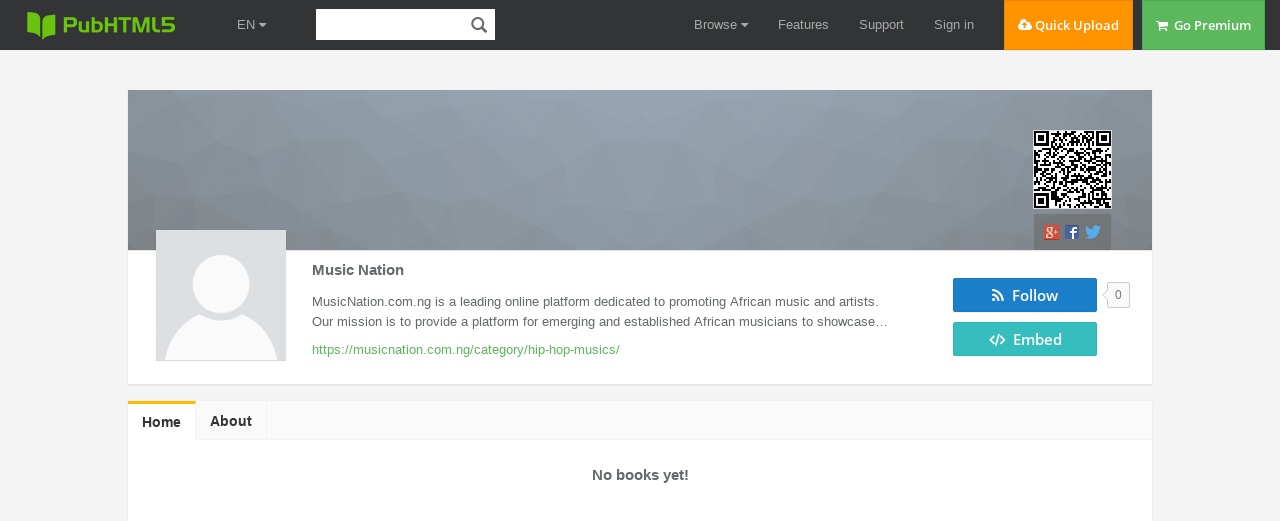

--- FILE ---
content_type: text/html; charset=UTF-8
request_url: https://pubhtml5.com/homepage/curuv/
body_size: 8894
content:
<!DOCTYPE html>

<head><script>(function(w,i,g){w[g]=w[g]||[];if(typeof w[g].push=='function')w[g].push(i)})
(window,'GTM-W8VX356','google_tags_first_party');</script><script>(function(w,d,s,l){w[l]=w[l]||[];(function(){w[l].push(arguments);})('set', 'developer_id.dY2E1Nz', true);
		var f=d.getElementsByTagName(s)[0],
		j=d.createElement(s);j.async=true;j.src='/metrics/';
		f.parentNode.insertBefore(j,f);
		})(window,document,'script','dataLayer');</script>
    <title>Music Nation Official Homepage | PubHTML5</title>
    <meta http-equiv="Content-Type" content="text/html; charset=utf-8" />
    <meta name="author" content="pubhtml5.com" />
    <meta name="description" content="Read 0 flip pages pulished by Music Nation on PubHTML5. Follow Music Nation and get Music Nation's latest update. Just check Music Nation's all the flipbooks. Like Music Nation's homepage? Share Music Nation's homepage Now." />
    <meta name="keywords" content="Music Nation Homepage, Music Nation flip pdf, free flip book publisher, online flip page creator, digital flip pdf publisher, online flip pdf" />
    <link rel="icon" href="/favicon.ico" type="image/x-icon" />
    <link rel='canonical' href='https://pubhtml5.com/homepage/curuv/'/>    <script type="text/javascript" language="javascript" src="/js/jquery-1.10.2.min.js"></script>
    <script type="text/javascript" language="javascript" src="/center/js/ff-utils.js"></script>
    <script type="text/javascript" language="javascript" src="/js/cores/LightBox.js"></script>
    <script type="text/javascript" language="javascript" src="/js/utils/utils.js"></script>
    <script type="text/javascript" language="javascript" src="/js/utils/statistic.js"></script>
    <link rel="stylesheet" type="text/css" href="/css/common.css?11">
    <link rel="stylesheet" type="text/css" href="/center/css/center.css" />
    <link rel="stylesheet" type="text/css" href="/center/css/ff-common.css" />
    <link rel="stylesheet" type="text/css" href="/center/explore/css/explore.css" />
    <link rel="stylesheet" type="text/css" href="/css/WaterPanel.css" />
    <link rel="stylesheet" type="text/css" href="/center/home/home.css" />

    
    <script type="text/javascript" language="javascript" src="/js/lib/jquery.qrcode.min.js"></script>

    <script type="text/javascript" language="javascript" src="//connect.facebook.net/en_US/all.js" defer="defer" aysn="aysn"></script>

    <link rel="stylesheet" type="text/css" href="/center/home/ModalBox.css" />
    <script type="text/javascript" language="javascript" src="/center/home/ModalBox.js"></script>
    <link rel="stylesheet" type="text/css" href="/center/home/EditHomepage.css?79018ae832178a05c62055e3f87517e7" />
    <script type="text/javascript" language="javascript" src="/center/home/jquery.dragsort-0.5.2.min.js"></script>
    <script type="text/javascript" language="javascript" src="/center/home/EditHomepage.js?01cd4d516fed10f2de3ff80c1959c73d"></script>
</head>

<body class="center-background cc-scroll-y">
    

<!--fast upload script-->
<script type="text/javascript">
    var fh5 = {
        uId: "",
        uType: "",
        cmail: "",
        isLoggedIn: false,
        database: {},
        pageData: {},
        uLink: "",
        uEmail: "",
        uName: "",
        uAddress: "",
        uPhone: "",
        caption: "",
        website: "http://pubhtml5.com/",
        AS3BucketName: "online.pubhtml5.com",
        settingsBookLogo: "",
        settingsWebsite: "",
        protocol: document.domain.match(/pubhtml5/) ? "https://" : "http://",
        templateId: 3,
        themeId: 0,
        customDomain: "",
        isUnActivate: "1" == '0' && "1" == '0'

    };
</script>


    <script type="text/javascript" src="/js/build/build.min.js?2d6126059b3dc9c9c0d22d95c4e00487"></script>
        <script id="Cookiebot" src="https://consent.cookiebot.com/uc.js" data-cbid="b9ce1f75-4bbf-4d48-bc8c-edd93ea2562b" data-blockingmode="auto" data-framework="TCFv2.2" type="text/javascript"></script>
    
<script type="text/javascript" src="/js/lib/bootstrap.js"></script>

<!--fast upload script-->

<script type="text/javascript" src="/js/lib/fileupload.min.js"></script>
<script type="text/javascript" src="/js/lib/jquery.qrcode.min.js"></script>

<!--common-captcha-->
<link rel="stylesheet" href="/captcha/css/captcha.css?0409763a17566bd60a02424eab895ed5"/>
<script src="/captcha/js/common-captcha.js?b0682bc751e08e78c52331d3845e39a3"></script>

<!-- Google Tag Manager -->
<script>(function (w, d, s, l, i) {
        w[l] = w[l] || [];
        w[l].push({
            'gtm.start':
                new Date().getTime(), event: 'gtm.js'
        });
        var f = d.getElementsByTagName(s)[0],
            j = d.createElement(s), dl = l != 'dataLayer' ? '&l=' + l : '';
        j.async = true;
        j.src =
            'https://www.googletagmanager.com/gtm.js?id=' + i + dl;
        f.parentNode.insertBefore(j, f);
    })(window, document, 'script', 'dataLayer', 'GTM-W8VX356');</script>
<!-- End Google Tag Manager -->


    <!-- Global site tag (gtag.js) - Google Ads: 632065752 -->
    <!-- <script async src="https://www.googletagmanager.com/gtag/js?id=AW-632065752"></script>
    <script>
        window.dataLayer = window.dataLayer || [];
        function gtag(){dataLayer.push(arguments);}
        gtag('js', new Date());

        gtag('config', 'AW-632065752');
    </script> -->



<!-- Google Tag Manager (noscript) -->
<noscript>
    <iframe src="https://www.googletagmanager.com/ns.html?id=GTM-W8VX356"
            height="0" width="0" style="display:none;visibility:hidden"></iframe>
</noscript>
<!-- End Google Tag Manager (noscript) -->
<div class='cc-top-banner '>
    <a target="_blank" href="javascript:void(0);">
        <p><span class="cc-top-banner-title">Important Announcement</span><br />PubHTML5 Scheduled Server Maintenance on
            (GMT) Sunday, June 26th, <span>2:00 am - 8:00 am</span>.<br /> PubHTML5 site will be inoperative during the
            times indicated!</p>
    </a>

    <div class='cc-top-banner-close-btn' title="Close">

    </div>
</div>

<div class="cc-top-bar">
    <div class="nav-container">

        <div>
            <div class="cc-top-logo-container">
                                <a class="cc-home-link cc-transparent-link" href="/">
                    <div class="cc-flip-html5-logo-container">
                        <img class="cc-flip-html5-logo" style="margin: 12px" src="/images/pubhtml5_logo.png" alt="PUB HTML5 Logo">
                    </div>
                </a>

                <!--新增语言选择框-->
                <li class="en-item cc-has-sub-menu cc-before-log-in-menu cc-top-item hidden-xs">
                    <a class="cc-parent-link" href="https://pubhtml5.com/">
                        EN <i class="fa fa-caret-down"></i>
                    </a>
                    <div class="cc-sub-menu">
                        <a href="https://pubhtml5.com/">
                            <div class="cc-sub-menu-item">
                                English
                            </div>
                        </a>
                        <a href="https://global.pubhtml5.com/de/">
                            <div class="cc-sub-menu-item">
                                Deutsch
                            </div>
                        </a>
                        <a href="https://global.pubhtml5.com/fr/">
                            <div class="cc-sub-menu-item">
                                Français
                            </div>
                        </a>
                        <a href="https://global.pubhtml5.com/es/">
                            <div class="cc-sub-menu-item">
                                Español
                            </div>
                        </a>
                        <a href="https://global.pubhtml5.com/pt/">
                            <div class="cc-sub-menu-item">
                                Português
                            </div>
                        </a>
                        <a href="https://global.pubhtml5.com/ar/">
                            <div class="cc-sub-menu-item">
                                العربية
                            </div>
                        </a>
                        <a href="https://global.pubhtml5.com/th/">
                            <div class="cc-sub-menu-item">
                                ไทย
                            </div>
                        </a>
                        <a href="https://global.pubhtml5.com/ms/">
                            <div class="cc-sub-menu-item">
                                Bahasa Melayu
                            </div>
                        </a>
                        <a href="https://global.pubhtml5.com/tr/">
                            <div class="cc-sub-menu-item">
                                Türkçe
                            </div>
                        </a>
                        <a href="https://global.pubhtml5.com/zh/">
                            <div class="cc-sub-menu-item">
                                繁體中文
                            </div>
                        </a>
                    </div>
                </li>
                <!--搜索框-->
                <div class="cc-search-container hidden-xs">
                    <input type="text" class="cc-field cc-input-text cc-top-search-input" style="width: 144px" value="">
                    <i class="cc-top-search-icon icon icon-search" title="Search Publications (Case Sensitivity)"></i>
                </div>

            </div>

            <div class="top-en-item" id="rightEnItem">
                EN <i class="fa fa-caret-down"></i>
            </div>

            <!--右侧工具-->
                            <!-- <button type="button" id="navButton" class="top-navbar-toggle navbar-toggle collapsed hidden-lg" data-toggle="collapse" data-target="#navbar" aria-expanded="false" aria-controls="navbar"> -->
                <div id="navButton" class="top-navbar-toggle navbar-toggle collapsed hidden-lg">
                    <span class="icon-bar"></span>
                    <span class="icon-bar"></span>
                    <span class="icon-bar"></span>
                </div>
                <!-- </button> -->
            
            <!--中间区域-->
            <ul class="cc-top-menu cc-float-fix">
                                    <li class="cc-has-sub-menu cc-before-log-in-menu cc-top-item hidden-new hidden-xs">
                        <a class="cc-parent-link" href="/explore">
                            Browse <i class="fa fa-caret-down"></i>
                        </a>

                        <div class="cc-sub-menu">
                            <a href="/explore">
                                <div class="cc-sub-menu-item">
                                    <i class="fa fa-rocket"></i>&nbsp;&nbsp;Browse Hot
                                </div>
                            </a>
                            <a href="/explore?#latest">
                                <div class="cc-sub-menu-item">
                                    <i class="fa fa-cloud"></i>&nbsp;&nbsp;Browse Latest
                                </div>
                            </a>
                            <a href="/magazines/">
                                <div class="cc-sub-menu-item">
                                    <i class="fa fa-cloud"></i>&nbsp;&nbsp;Online Magazines
                                </div>
                            </a>
                        </div>
                    </li>

                    <li class="cc-has-sub-menu cc-before-log-in-menu cc-top-item hidden-md hidden-sm hidden-xs">
                        <a href="/features">Features</a>
                    </li>

                    <li class="cc-has-sub-menu cc-before-log-in-menu cc-top-item hidden-md hidden-sm hidden-xs">
                        <a href="/help">Support</a>
                    </li>

                    <li class="cc-before-log-in-menu cc-top-item hidden-new hidden-xs">
                        <a class="cc-log-in-link" href="javascript:void(0);">Sign in</a>
                    </li>

                
                <li class="cc-fast-upload-button button-pure button-pure-orange hidden-new hidden-sm hidden-xs">
                    <i class="fa fa-cloud-upload"></i> Quick Upload
                </li>
                <li class='hidden-md hidden-sm hidden-xs'>
                            <a href='/pricing.php'>
                                <div class='cc-go-premium-button button-pure button-pure-green'>
                                    <i class='fa fa-shopping-cart'></i> &nbsp;Go Premium
                                </div>
                            </a>
                        </li>            </ul>
        </div>

        <!--工具栏下拉框-->
                    <div id="navbar" class="top-navbar-collapse-list hidden-lg collapse" aria-expanded="false">
                <ul>
                    <li id="top-hide-upload-btn" class="hidden-lg hidden-md">
                        <div class="nav-container">Quick Upload</div>
                    </li>
                    <li class="hide-top-bar-item dropdown hidden-lg hidden-md">
                        <div class="dropdown-toggle" data-toggle="dropdown">
                            <a href="javascript:void(0)" class="nav-container">Browse <b class="fa fa-caret-down"></b></a>
                        </div>
                        <ul class="dropdown-menu">
                            <li>
                                <a href="/explore/">
                                    <div class="nav-container">Browse Hot</div>
                                </a>
                            </li>
                            <li>
                                <a href="/explore?#latest">
                                    <div class="nav-container">Browse Latest</div>
                                </a>
                            </li>
                            <li>
                                <a href="/magazines/">
                                    <div class="nav-container">Online Magazines</div>
                                </a>
                            </li>
                        </ul>
                    </li>
                    <li class="hidden-lg">
                        <a class="nav-container" href="/features/">Features</a>
                    </li>
                    <li class="hidden-lg">
                        <a class="nav-container" href="/help/">Support</a>
                    </li>

                    <li class="hidden-lg">
                        <a class="nav-container" href="/pricing.php">Go Premium</a>
                    </li>
                    <li id="top-hide-login-btn" class="hidden-lg hidden-md">
                        <div class="nav-container">Sign in</div>
                    </li>

                    <li class="hidden-lg hidden-md hidden-sm">
                        <div class="nav-container">
                            <div id="top-hide-logout-search" class="top-hide-search-content">
                                <input type="text" placeholder="" class="cc-field cc-input-text" value="">
                                <i class="cc-top-search-icon icon icon-search" title="Search Publications (Case Sensitivity)"></i>
                            </div>
                        </div>
                    </li>
                </ul>
            </div>
        
        <div id="enNavbar" class="top-navbar-collapse-list hidden-lg hidden-md hidden-sm collapse">
            <ul>
                <li class="hidden-lg hidden-md hidden-sm">
                    <a href="https://pubhtml5.com/" class="nav-container">English</a>
                </li>
                <li class="hidden-lg hidden-md hidden-sm">
                    <a href="https://global.pubhtml5.com/de/" class="nav-container">Deutsch</a>
                </li>
                <li class="hidden-lg hidden-md hidden-sm">
                    <a href="https://global.pubhtml5.com/fr/" class="nav-container">Français</a>
                </li>
                <li class="hidden-lg hidden-md hidden-sm">
                    <a href="https://global.pubhtml5.com/es/" class="nav-container">Español</a>
                </li>
                <li class="hidden-lg hidden-md hidden-sm">
                    <a href="https://global.pubhtml5.com/pt/" class="nav-container">Português</a>
                </li>
                <li class="hidden-lg hidden-md hidden-sm">
                    <a href="https://global.pubhtml5.com/ar/" class="nav-container">العربية</a>
                </li>
                <li class="hidden-lg hidden-md hidden-sm">
                    <a href="https://global.pubhtml5.com/th/" class="nav-container"> ไทย</a>
                </li>
                <li class="hidden-lg hidden-md hidden-sm">
                    <a href="https://global.pubhtml5.com/ms/" class="nav-container">Bahasa Melayu</a>
                </li>
                <li class="hidden-lg hidden-md hidden-sm">
                    <a href="https://global.pubhtml5.com/tr/" class="nav-container">Türkçe</a>
                </li>
                <li class="hidden-lg hidden-md hidden-sm">
                    <a href="https://global.pubhtml5.com/zh/" class="nav-container">繁體中文</a>
                </li>
            </ul>
        </div>
    </div>
</div>
    <script src="/js/lib/spectrum.min.js"></script>
    <script src="/js/utils/jquery.hints.js?1b8c7ff7ba030c97bf161b337981e0c5"></script>
    <script src="/js/utils/md5.js" defer="defer" aysn="aysn"></script>
<script type="text/javascript">
    var top_isInShowBookPage = "0";
</script>
    <script src="/js/utils/top.js?a01a47aa52657eca17750fe586d657e8"></script>
<script type="text/javascript">
    $(function() {
        var $navButton = $('#navButton');
        var $navbar = $('#navbar');

        var $enButton = $('#rightEnItem');
        var $enNavbar = $('#enNavbar');

        $navButton.on('click', function() {
            let displayVal = $navbar.css('display');
            if (displayVal == 'none') {
                $navbar.css('display', 'block');
                $navButton.removeClass('collapsed');
                $enNavbar.css('display', 'none');
            } else {
                $navButton.addClass('collapsed');
                $navbar.css('display', 'none');
            }
        })

        $enButton.on('click', function(e) {
            ;
            e.stopPropagation();
            let displayVal = $enNavbar.css('display');
            if (displayVal == 'none') {
                $enNavbar.css('display', 'block');
                $navbar.css('display', 'none');
                $navButton.addClass('collapsed');
            } else {
                $enNavbar.css('display', 'none');
            }
        })

        var userMenuEl = document.getElementById('top-user-menu');
        var enEl = document.getElementById('rightEnItem')
        if (userMenuEl) {
            var width = userMenuEl.getBoundingClientRect().right - userMenuEl.getBoundingClientRect().left
            enEl.style.right = width + 25 + 'px';
        }
    });
</script>
    <div id="center-mian" class="center-main">
                <div id="center-right-main" class="center-right-mian center-right-margin-40">
            <div id="center-right-content" class="center-right-inner">
                <div class="center-right-inner-mian center-clear-box-shadow">
            <div class='homepage-qrcode-container'>
            <!-- <img src="http://online.pubhtml5.com/curuv/curuv.png" style="width:80px;height:80px;display:block;"/> -->
        </div>
    
                <div class="center-homepage-upper">
            <div id="center-banner-image" class="center-homepage-banner-context">
                <img class="banner-img cc-hide" src="https://online.pubhtml5.com/bannerlogo.jpg" />
                                                                    <ul class="center-homepage-share-button">
                        <li>
                            <a id="center-homepage-share-in-google" href="javascript:void(0);" rel="publisher">
                                <img src="/center/images/social_google.png" style="width: 15px;">
                            </a>
                        </li>
                        <li>
                            <a id="center-homepage-share-in-facebook" href="javascript:void(0);" rel="nofollow">
                                <img src="/center/images/social_facebook.png">
                            </a>
                        </li>
                        <li>
                            <a id="center-homepage-share-in-twitter" href="javascript:void(0);" rel="nofollow">
                                <img src="/center/images/social_twitter.png">
                            </a>
                        </li>
                    </ul>
                
            </div>
            <div class="center-homepage-user-info">
                <div id="center-user-image" class="center-homepage-user-avatar">
                    <img class="user-img cc-hide" src="https://online.pubhtml5.com/accountlogo.jpg" />
                                    </div>
                <div class="center-homepage-info-centent">
                    <div id="cneter-hompage-info" class="center-homepage-info-centent-inner center-homepage-info-margin">
                                                    <div class="center-homepage-button">
                                <div class="center-homepage-subscribe">
                                    <div id="center-home-subscribe-btn" class="center-homepage-subBtn-common button-pure button-pure-blue">
                                        <span class='center-home-subscribe-label'>
                                            <span class="fa fa-rss"></span>
                                            <span> &nbsp;Follow</span>
                                        </span>
                                        <span class='center-home-subscribed-label' style="display:none;">
                                            <span class="fa fa-check"></span>
                                            <span>Following</span>
                                        </span>
                                        <span class='center-home-unsubscribe-label' style="display:none;">
                                            <span class="fa fa-times"></span>
                                            <span>Unfollow</span>
                                        </span>
                                        <div></div>
                                    </div>
                                    <span id="center-homepage-subscribe-count" class="center-homepage-subscribe-count"></span>
                                </div>

                                <div class="center-homepage-bookcase">
                                    <div id="center-homepage-not-self-bookcase" class="center-homepage-subBtn-common button-pure button-pure-teal">
                                        <i class="fa fa-code cc-bold"></i> &nbsp;Embed
                                    </div>
                                </div>

                            </div>
                                                <div class="center-homepage-info-name">
                            <div class="name-info">Music Nation</div>
                                                            <!--<div id="center-homepage-contact-email" class="contact-user"><img src="/center/images/email.png" /></div>-->
                                                    </div>
                        <div class="center-homepage-info-des" title="MusicNation.com.ng is a leading online platform dedicated to promoting African music and artists. Our mission is to provide a platform for emerging and established African musicians to showcase their talent and reach a wider audience.

We believe that African music is a powerful force for cultural exchange and understanding, and we are committed to supporting the growth and development of this vibrant and diverse music scene.">MusicNation.com.ng is a leading online platform dedicated to promoting African music and artists. Our mission is to provide a platform for emerging and established African musicians to showcase their talent and reach a wider audience.<br><br>We believe that African music is a powerful force for cultural exchange and understanding, and we are committed to supporting the growth and development of this vibrant and diverse music scene.</div>
                        <div class="center-homepage-info-web"><a rel="nofollow" target="_blank" style="cursor:pointer;" href="https://musicnation.com.ng/category/hip-hop-musics/">https://musicnation.com.ng/category/hip-hop-musics/</a>
                        </div>

                    </div>
                </div>
                <div class="center-dimensions-code">

                </div>
            </div>
        </div>
        <div class="center-homepage-mid"></div>
        <div class="center-homepage-lower">
            <div class="center-title">
                <div id="center-homepage-homeText" class="center-title-text  center-current-title">Home</div>
                <div id="center-homepage-aboutText" class="center-title-text center-not-current-title">About</div>

            </div>
            <div class="center-clear-float">
                <div id="center-homepage-centent" class="center-homepage-content">
                    <div id="center-homepage-outer-centent" class="center-homepage-outer-centent">
    <div class="center-hmePage-home-count cc-hide">
        <div class="vertical-content">
            <p>This bookcase is encrypted.</p>
            <input class="cc-input-text" placeholder="Type your password..." type="password">
            <div class="button-pure">Enter</div>
        </div>
    </div>
    <div id="center-homepage-inner-centent" class="center-inner-content"></div>
    <div id="center-hmePage-home-loading" class="ff-loading"><i class="fa fa-spinner fa-spin"></i></div>
</div>
<script type="text/javascript">
    (function($) {
        $(function() {
            var homeUserId = "625064";
            var $innerCentent = $("#center-homepage-inner-centent"),
                $loadingPageBottom = $("#center-hmePage-home-loading");
            var waterPanel = null,
                loading = true,
                hasData = true,
                pageSize = 20;

            var queryReminder = $("<div style='text-align: left;line-height: 26px;'></div>")
                .append("<p style='font-weight: bold;'>Your search didn’t return any result.</p>")
                .append("<p style='font-weight: bold;padding: 8px 0px 2px 0px;'>Tips for better search results:</p>")
                .append($("<ul style='margin-left: 24px;'></ul>")
                    .append("<li style='list-style: disc;'>Double check spelling.</li>")
                    .append("<li style='list-style: disc;'>Try broader search terms or fewer words.</li>")
                    .append("<li style='list-style: disc;'>Don’t include words like a, the, of, for.</li>"));
            var keyword,
                categoryId = -1,
                languageID = -1;
            var home_current_time = utils.formatDate(new Date(), "yyyy-MM-dd hh:mm:ss")
            var home_current_page = 1

            function loadBooks(categoryId, languageID, isFirstLoad) {
                $.ajax({
                    url: "/hostInfo/get-homepage-books.php",
                    type: "POST",
                    dataType: "json",
                    data: {
                        // language: languageID,
                        pageSize: pageSize,
                        lastTime: home_current_time,
                        userid: "625064",
                        page: home_current_page,
                        myUid: fh5.isLoggedIn ? "625064" : "-1"
                    },
                    beforeSend: function() {
                        loading = true;
                        if (isFirstLoad) {
                            $innerCentent.empty();
                            hasData = true;
                        }
                        $loadingPageBottom.css({
                            display: 'inline-block'
                        });
                    },
                    success: function(data) {
                        var books = data.values;
                        loading = false;
                        $loadingPageBottom.hide();
                        if (data.status == 1) {
                            if (isFirstLoad) {
                                if (books.length == 0) {
                                    $("<div class='cc-water-end'>No books yet!</div>").appendTo($innerCentent);
                                                                    }
                                waterPanel = new WaterPanel({
                                    container: $innerCentent,
                                    itemWidth: 230,
                                    offsetX: 20,
                                    offsetY: 20,
                                    books: books,
                                    keyword: keyword,
                                    isInCenter: true,
                                    isInHome: true
                                });
                            } else {
                                waterPanel.load(books);
                            }

                            if (books.length < pageSize) {
                                //$("<div class='cc-water-end'>No books yet!</div>").appendTo($innerCentent);
                                hasData = false;
                            }
                        } else {

                        }
                    },
                    error: function(error) {
                        loading = false;
                        $loadingPageBottom.hide();
                    }
                });
            }

            // All
            loadBooks(categoryId, languageID, true);
            // bind scroll event
            $(window).on("scroll", function() {
                if (hasData && !loading && ($(document).height() - window.innerHeight - $(window).scrollTop()) < 1000) {
                    loading = true;
                    home_current_page = home_current_page + 1;
                    loadBooks(categoryId, languageID, false);
                }
            });

                    });
    })(window.jQuery);
</script>                    <div id="center-homepage-about-info" class="center-homepage-about-userInfo">
    <div id="center-homepage-about-description" class="center-flip-widget">
        <div class="center-flip-widget-front ">
            <div id="center-homepage-about-text" class="center-homepage-about-text">MusicNation.com.ng is a leading online platform dedicated to promoting African music and artists. Our mission is to provide a platform for emerging and established African musicians to showcase their talent and reach a wider audience.<br><br>We believe that African music is a powerful force for cultural exchange and understanding, and we are committed to supporting the growth and development of this vibrant and diverse music scene.</div>
                    </div>
            </div>
    <div id="center-homepage-about-web" class="center-flip-widget">
        <div class="center-flip-widget-front ">
            <div class="center-homepage-about-web-container">
                <div>
                    <a id="center-homepage-web-text" target="_blank" style="cursor:pointer;"
                       href="https://musicnation.com.ng/category/hip-hop-musics/">
                        <!-- <img src="http://www.521php.com/api/fav/?url=https://musicnation.com.ng/category/hip-hop-musics/"/> -->
                        <span>https://musicnation.com.ng/category/hip-hop-musics/</span>
                    </a>
                </div>
            </div>

                    </div>
            </div>
</div>
<script type="text/javascript">
    (function ($) {
        $(function () {
            
        });
    })(window.jQuery);
</script>                </div>
            </div>
        </div>
    </div>
<script type="text/javascript">
    (function($) {
        $(function() {
            var bookcaseURL = "https://pubhtml5.com/bookcase/newki";
            $(".homepage-qrcode-container").qrcode({
                width: 77,
                height: 77,
                text: bookcaseURL
            });
                            var $userImg = $("#center-user-image"),
                    $bannerImg = $("#center-banner-image"),
                    $centent = $("#center-homepage-centent"),
                    $homeBtn = $("#center-homepage-homeText"),
                    $aboutBtn = $("#center-homepage-aboutText"),
                    $loading = $("#center-hmePage-loading"),
                    uEmail = "musicnation330@gmail.com";
                utils.autoFit($userImg, $userImg.find(".user-img"));
                utils.fullFill($bannerImg, $bannerImg.find(".banner-img"));


                utils_ff.center.name = "Music Nation";
                utils_ff.center.about = "MusicNation.com.ng is a leading online platform dedicated to promoting African music and artists. Our mission is to provide a platform for emerging and established African musicians to showcase their talent and reach a wider audience.<br><br>We believe that African music is a powerful force for cultural exchange and understanding, and we are committed to supporting the growth and development of this vibrant and diverse music scene.";
                utils_ff.center.web = "https://musicnation.com.ng/category/hip-hop-musics/";
                utils_ff.center.caption = "Music Nation";
                $("title").html("Music Nation" + " | PubHTML5");

                                    var isSubscribedFlag = "", // true: 已订阅 , false: 未订阅
                        subcribeBtn = $("#center-home-subscribe-btn"),
                        subscribe = subcribeBtn.find(".center-home-subscribe-label").css({
                            display: isSubscribedFlag ? "none" : "inline"
                        }),
                        subscribed = subcribeBtn.find(".center-home-subscribed-label").css({
                            display: isSubscribedFlag ? "inline" : "none"
                        }),
                        unsubscribe = subcribeBtn.find(".center-home-unsubscribe-label").hide(),
                        isSubAble = true;
                    var $count = $("#center-homepage-subscribe-count");
                    $count.html(utils_ff.fromatInt("0")).attr("title", "0");
                    subcribeBtn.removeClass(isSubscribedFlag ? "button-pure-blue" : "button-pure-green").addClass(isSubscribedFlag ? "button-pure-green" : "button-pure-blue");

                    var subscribeFn = function() {
                        if (isSubAble) {
                            if (isSubscribedFlag) {
                                $.ajax({
                                    url: "/center/db/del-subscribe-online.php",
                                    type: "post",
                                    dataType: "json",
                                    data: {
                                        userid: fh5.uId,
                                        sub_userid: "625064"
                                    },
                                    beforeSend: function() {
                                        utils.addSpin(subcribeBtn);
                                        isSubAble = false;
                                    },
                                    success: function(data) {
                                        if (data.status == "1") {
                                            subcribeBtn.removeClass("button-pure-green").addClass("button-pure-blue");
                                            subscribe.show();
                                            unsubscribe.hide();
                                            subscribed.hide();
                                            isSubscribedFlag = false;

                                            var l = "curuv";
                                            delSubscribe(l);

                                        } else {
                                            subscribe.hide();
                                            unsubscribe.hide();
                                            subscribed.show();
                                        }
                                        utils.removeSpin(subcribeBtn);
                                        isSubAble = true;
                                    },
                                    error: function(error) {
                                        utils.removeSpin(subcribeBtn);
                                        subscribe.hide();
                                        unsubscribe.hide();
                                        subscribed.show();
                                        isSubAble = true;
                                    }
                                });
                            } else {
                                $.ajax({
                                    url: "/center/db/add-subscribe-online.php",
                                    type: "post",
                                    dataType: "json",
                                    data: {
                                        userid: fh5.uId,
                                        sub_userid: "625064"
                                    },
                                    beforeSend: function() {
                                        utils.addSpin(subcribeBtn);
                                        isSubAble = false;
                                    },
                                    success: function(data) {
                                        if (data.status == "1") {
                                            subcribeBtn.removeClass("button-pure-blue").addClass("button-pure-green");
                                            subscribe.hide();
                                            unsubscribe.hide();
                                            subscribed.show();
                                            isSubscribedFlag = true;

                                            var uLogo = "";
                                            var name = "Music Nation"
                                            addSubscribe("curuv", "http://" + fh5.AS3BucketName + "/" + ((uLogo === "" || uLogo == null) ? "accountlogo.jpg" : "curuv" + "/" + uLogo), (name === "" || name == null) ? "musicnation330@gmail.com".match(/(.*)@/)[1] : name);

                                        } else {
                                            subscribe.show();
                                            unsubscribe.hide();
                                            subscribed.hide();
                                        }
                                        isSubAble = true;
                                        utils.removeSpin(subcribeBtn);
                                    },
                                    error: function(error) {
                                        utils.removeSpin(subcribeBtn);
                                        subscribe.show();
                                        unsubscribe.hide();
                                        subscribed.hide();
                                        isSubAble = true;
                                    }
                                });
                            }
                        }
                    };

                    subcribeBtn.on({
                        "mouseover": function() {
                            if (isSubscribedFlag) {
                                subscribe.hide();
                                subscribed.hide();
                                unsubscribe.show();
                            } else {
                                subscribe.show();
                                subscribed.hide();
                                unsubscribe.hide();
                            }
                        },
                        "mouseout": function() {
                            if (isSubscribedFlag) {
                                subscribe.hide();
                                subscribed.show();
                                unsubscribe.hide();
                            } else {
                                subscribe.show();
                                subscribed.hide();
                                unsubscribe.hide();
                            }
                        },
                        "click": function() {
                            if ("") {
                                return;
                            }
                            if ("1") {
                                new SignInPanel({
                                    callback: function() {
                                        subscribeFn();
                                        setTimeout(function() {
                                            location.reload();
                                        }, 500);
                                    }
                                });
                            } else {
                                subscribeFn();
                            }
                        }
                    });

                    $("#center-homepage-not-self-bookcase").on("click", function() {
                        new BookcaseEmbedPanel({
                            url: "http://pubhtml5.com/bookcase/newki",
                            caption: utils_ff.center.caption,
                            isSelf: false,
                            domainUrl: ""
                        });
                    });



                                $homeBtn.on("click", function() {
                    $homeBtn.addClass("center-current-title").removeClass("center-not-current-title");
                    $aboutBtn.removeClass("center-current-title").addClass("center-not-current-title");
                    $(".center-homepage-outer-centent").show();
                    $(".center-homepage-about-userInfo").hide();

                });
                $aboutBtn.on("click", function() {
                    $aboutBtn.addClass("center-current-title").removeClass("center-not-current-title");
                    $homeBtn.removeClass("center-current-title").addClass("center-not-current-title");
                    $(".center-homepage-outer-centent").hide();
                    $(".center-homepage-about-userInfo").show();
                });
                                    sta.homepageVisit("625064", "stat.pubhtml5.com/statistic-server/", "pubhtml5");
                                                    var shareUrl = window.encodeURIComponent("http://pubhtml5.com/homepage/curuv"),
                        openName = "Music Nation",
                        openWidth = 580,
                        openHeight = 330,
                        oprnLeft = (window.innerWidth - 20 - openWidth) / 2,
                        openTop = (window.innerHeight - 10 - openHeight) / 2,
                        $facebookShareBtn = $("#center-homepage-share-in-facebook"),
                        $googleShareBtn = $("#center-homepage-share-in-google"),
                        $twitterShareBtn = $("#center-homepage-share-in-twitter");
                    if (typeof FB != "undefined") {
                        FB.init({
                            appId: "552959651503135",
                            status: true,
                            cookie: true
                        });
                    }
                    var dynamicLoad = function(jsFlie, callbackFn) {
                        var _doc = document.getElementsByTagName('head')[0];
                        var script = document.createElement('script');
                        script.setAttribute('type', 'text/javascript');
                        script.setAttribute('src', jsFlie);
                        _doc.appendChild(script);
                        script.onload = script.onreadystatechange = function() {
                            if (!this.readyState || this.readyState == 'loaded' || this.readyState == 'complete') {
                                callbackFn();
                            }
                            script.onload = script.onreadystatechange = null;
                        }
                    }

                    $facebookShareBtn.on("click", function() {
                        if (typeof FB != "undefined") {
                            var obj = {
                                method: 'feed',
                                link: "http://pubhtml5.com/homepage/curuv".replace("http", "https"),
                                picture: 'http://online.pubhtml5.com/curuv/curuv.png',
                                description: "MusicNation.com.ng is a leading online platform dedicated to promoting African music and artists. Our mission is to provide a platform for emerging and established African musicians to showcase their talent and reach a wider audience.<br><br>We believe that African music is a powerful force for cultural exchange and understanding, and we are committed to supporting the growth and development of this vibrant and diverse music scene."
                            };
                            FB.ui(obj);
                        } else {
                            dynamicLoad("//connect.facebook.net/en_US/all.js", function() {
                                FB.init({
                                    appId: "552959651503135",
                                    status: true,
                                    cookie: true
                                });
                                var obj = {
                                    method: 'feed',
                                    link: "http://pubhtml5.com/homepage/curuv".replace("http", "https"),
                                    picture: 'http://online.pubhtml5.com/curuv/curuv.png',
                                    description: "MusicNation.com.ng is a leading online platform dedicated to promoting African music and artists. Our mission is to provide a platform for emerging and established African musicians to showcase their talent and reach a wider audience.<br><br>We believe that African music is a powerful force for cultural exchange and understanding, and we are committed to supporting the growth and development of this vibrant and diverse music scene."
                                };
                                FB.ui(obj);
                            });
                        }

                    });
                    $googleShareBtn.on("click", function() {
                        var openUrl = "https://plus.google.com/share?url=" + shareUrl.replace("http", "https");
                        window.open(openUrl, openName, "height=" + openHeight + ", width=" + openWidth + ", top=" + openTop + ", left=" + oprnLeft);
                    });
                    $twitterShareBtn.on("click", function() {
                        var openUrl = "https://www.twitter.com/share?url=" + shareUrl.replace("http", "https");
                        window.open(openUrl, openName, "height=" + openHeight + ", width=" + openWidth + ", top=" + openTop + ", left=" + oprnLeft);
                    });
                    $facebookShareBtn.add($googleShareBtn).add($twitterShareBtn).on("click", function() {
                        sta.homepageShare("625064", "stat.pubhtml5.com/statistic-server/", "pubhtml5");
                    });
                                                    var $emailContext = $("<div class='center-homepage-share-email'></div>"),
                        $sendContent = $("<div class='center-homepage-share-email-content'></div>"),
                        $fromEmail = $("<div><input class='cc-input-text' placeholder='Your Email...'/></div>"),
                        $fromName = $("<div><input class='cc-input-text' placeholder='Your Name...'/></div>"),
                        $message = $("<div><textarea class='cc-input-text' rows='4' placeholder='Message...'></textarea></div>"),
                        $sendButton = $("<div class='center-homepage-share-email-button cc-float-fix'></div>"),
                        $emailWarn = $("<span class='cc-success-color'></span>");
                    $sendBtn = $("<div class='center-homepage-share-email-send button-pure button-pure-green'>Send</div>"),
                        $cancelBtn = $("<div class='center-homepage-share-email-cancel button-pure'>Cancel</div>"),
                        $outArrow = $("<div class='center-homepage-add-out-arrow'></div>"),
                        $arrow = $("<div class='center-homepage-add-inner-arrow'></div>"),
                        $emailTitle = $("<div class='center-homepage-contact-title'><span>Contact Music Nation</span></div>");
                    $emailContext
                        .append($outArrow)
                        .append($arrow)
                        .append($emailTitle)
                        .append($sendContent
                            .append($fromName)
                            .append($fromEmail)
                            .append($message)
                        )
                        .append($sendButton
                            .append($emailWarn)
                            .append($sendBtn)
                            .append($cancelBtn)
                        ).appendTo($("body"));

                    $fromEmail.children('input').add($fromName.children('input')).on("input propertychange change", function() {
                        $(this).removeClass("cc-validate-fail");
                    });
                    var shareInEmailFn = function() {
                        //return;
                        var $fromEmailInput = $fromEmail.children("input"),
                            $fromNameInput = $fromName.children("input"),
                            $messageInput = $message.children("textarea"),
                            fromEmailVal = $fromEmailInput.val().trim(),
                            fromNameVal = $fromNameInput.val().trim(),
                            messageVal = $messageInput.val().trim();

                        if (fromNameVal == "") {
                            $fromNameInput.addClass("cc-validate-fail");
                            $fromNameInput[0].focus();

                            $emailWarn.addClass('cc-error-color').removeClass('cc-success-color').html("<i class='icon icon-exclamation-sign'></i> Please enter your name.").show();
                            return;
                        }
                        $fromNameInput.removeClass("cc-validate-fail");

                        if (fromEmailVal == "") {
                            $fromEmailInput.addClass("cc-validate-fail");
                            $fromEmailInput[0].focus();

                            $emailWarn.addClass('cc-error-color').removeClass('cc-success-color').html("<i class='icon icon-exclamation-sign'></i> Please enter your email.").show();
                            return;
                        } else {
                            var reg = /^\w+((-\w+)|(\.\w+))*\@[A-Za-z0-9]+((\.|-)[A-Za-z0-9]+)*\.[A-Za-z0-9]+$/;
                            if (!reg.test(fromEmailVal)) {
                                $fromEmailInput.addClass("cc-validate-fail");
                                $fromEmailInput[0].focus();

                                $emailWarn.addClass('cc-error-color').removeClass('cc-success-color').html("<i class='icon icon-exclamation-sign'></i> Invalid email address.").show();
                                return;
                            }
                        }
                        $fromEmailInput.removeClass("cc-validate-fail");
                        $emailWarn.addClass('cc-error-color').removeClass('cc-success-color').html("");

                        $.ajax({
                            url: "/center/db/contact-homepage-user.php",
                            type: "post",
                            dataType: "json",
                            data: {
                                fromName: fromNameVal,
                                fromEmail: fromEmailVal,
                                fromMessage: messageVal,
                                toLink: "curuv"
                            },
                            beforeSend: function() {
                                utils.addSpin($emailContext);
                            },
                            success: function(data) {
                                utils.removeSpin($emailContext);
                                if (data.status == '1') {
                                    $emailWarn.addClass('cc-success-color').removeClass('cc-error-color').html("<i class='icon icon-ok'></i> Sent successfully!").show();
                                } else {
                                    $emailWarn.addClass('cc-error-color').removeClass('cc-success-color').html(fh5.pageData.tips.ConnectionError).show();
                                }
                                //$emailContext.hide();
                                //emailFlag = false;
                            },
                            error: function(error) {
                                utils.removeSpin($emailContext);
                                $emailWarn.addClass('cc-error-color').removeClass('cc-success-color').html(fh5.pageData.tips.ConnectionError).show();
                            }
                        });
                    };
                    var emailFlag = false;
                    $("#center-homepage-contact-email").on("click", function(event) {
                        if (emailFlag) {
                            $emailContext.hide();
                            emailFlag = false;
                        } else {
                            $emailContext.css({
                                left: $(this).offset().left - 420 / 2 + 12,
                                top: $(this).offset().top + $(this).outerHeight() + 10
                            }).show();

                            $fromEmail.children('input').add($fromName.children('input')).add($message.children("textarea")).val("");
                            $fromName.children('input').removeClass("cc-validate-fail").focus();
                            $fromEmail.children('input').removeClass("cc-validate-fail");

                            $emailWarn.addClass('cc-error-color').removeClass('cc-success-color').html("");
                            emailFlag = true;
                        }
                        event.preventDefault();
                        event.stopPropagation()
                        return false;
                    });
                    $cancelBtn.on("click", function(event) {
                        $emailContext.hide();
                        emailFlag = false;
                        event.preventDefault();
                        event.stopPropagation()
                        return false;
                    });
                    $sendBtn.on("click", function(event) {
                        shareInEmailFn();
                        event.preventDefault();
                        event.stopPropagation()
                        return false;
                    });
                    $emailContext.on("click", function(event) {
                        event.preventDefault();
                        event.stopPropagation()
                        return false;
                    });
                    $(document).on("click", function(event) {
                        if (emailFlag) {
                            $emailContext.hide();
                            emailFlag = false;
                        }
                    });
                
            
            
        });
    })(window.jQuery);
</script>            </div>
        </div>
    </div>
    <script type="text/javascript">
        (function($) {
            $(function() {
                                    $("#center-mian").css({
                        paddingLeft: 0
                    });
                    $("#center-right-main").css({
                        width: '80%'
                    }).removeClass("center-right-margin-40");
                
                

            });
        })(window.jQuery);
    </script>
</body>

</html>

--- FILE ---
content_type: text/css
request_url: https://pubhtml5.com/center/home/EditHomepage.css?79018ae832178a05c62055e3f87517e7
body_size: 2346
content:
.af-hide {
    display: none;
}
.af-table {
    display: table;
    width: 100%;
    height: 100%;
}
.af-table-centered {
    display: table-cell;
    text-align: center;
    vertical-align: middle;
}
.home-edit-panel,
.home-edit-panel * {
    -webkit-box-sizing: border-box;
    -moz-box-sizing: border-box;
    box-sizing: border-box;
}
.home-edit-panel {
    text-align: left;
    padding: 0 30px;
    position: relative;
}
.home-edit-group {
    overflow: hidden;
    margin-bottom: 8px;
}
.home-edit-group > label {
    float: left;
    margin: 0;
    line-height: 28px;
    margin-right: 13px;
    font-weight: normal;
    font-size: 13px;
}
.home-edit-group > input.af-input-check {
    float: left;
    position: relative;
    top: 9px;
    margin-right: 6px;
}
.home-edit-group > input.form-control {
    height: 28px;
    float: left;
    width: 280px;
}
.home-edit-content {
    position: relative;
    overflow: hidden;
}
.home-edit-part {
    position: relative;
}
.home-edit-part.left {
    width: 417px;
    float: left;
}
.home-edit-part.right {
    float: right;
    width: 505px;
}
.home-edit-mid {
    float: left;
    background-image: url(/center/bookcases/img/icon2.png);
    height: 390px;
    width: 36px;
    background-repeat: no-repeat no-repeat;
    background-position: -117px 53%;
}
.home-edit-part > p {
    font-size: 14px;
    font-weight: bold;
    color: #888;
    padding-bottom: 1px;
}
.home-edit-part > p > span {
    font-size: 13px;
    padding-left: 5px;
    color: #4997ee;
}
.home-edit-box {
    border: 1px solid #ddd;
    height: 372px;
    overflow-x: hidden;
    line-height: 0;
    font-size: 0;
}
.home-edit-box.left {

}
.home-edit-box.right {

}
.home-edit-search {
    padding: 8px 13px;
    background-color: #eee;
    position: relative;
    border-bottom: 1px solid #ddd;
}
.home-edit-search > input {
    width: 100%;
    padding-right: 30px;
    height: 30px;
}
.home-edit-search > i {
    position: absolute;
    right: 14px;
    top: 9px;
    width: 30px;
    height: 28px;
    cursor: pointer;
    background-position: 0px -22px;
    background-image: url(/center/bookcases/img/icon2.png);
}
.home-edit-floder {
    position: relative;
    height: 323px;
    overflow: hidden;
}
.home-edit-keep {
    position: absolute;
    top: 0;
    left: 0;
    right: 17px;
    z-index: 10;
}
.home-floder-panel {
    position: absolute;
    width: 100%;
    height: 100%;
    left: 0;
    top: 0;
    overflow-x: hidden;
    overflow-y: scroll;
}
.home-floder-group {
    border-radius: 0;
    margin: 0 !important;
    border: 0;
    box-shadow: none;
}
.home-floder-group:nth-child(2n+2) > .home-floder-header.collapsed {
    background-color: #f2f2f2;
}
.home-floder-header.collapsed {
    background-color: #fff;
    color: #999;
}
.home-floder-header {
    padding: 0px 10px;
    position: relative;
    overflow: hidden;
    line-height: 30px;
    height: 30px;
    cursor: pointer;
    color: #fff;
    background-color: rgb(27, 127, 204);
    border-bottom: 1px solid #eee;
}
.home-floder-header.collapsed:hover {
    /* background-color: #eee; */
}
.home-floder-header > .l-icon {
    display: inline-block;
    width: 20px;
    height: 18px;
    position: relative;
    top: 4px;
    background-image: url(/center/bookcases/img/icon2.png);
    background-position: -57px -26px;
    background-repeat: no-repeat no-repeat;
}
.home-floder-header.collapsed > .l-icon {
    background-position: -30px -5px;
}
.home-floder-header > .title {
    display: inline;
    font-size: 13px;
    margin-left: 6px;
    overflow: hidden;
    text-align: left;
}
.home-floder-header > .r-icon {
    position: absolute;
    right: 10px;
    line-height: 30px;
    top: 9px;
    width: 13px;
    height: 14px;
    background-image: url(/center/bookcases/img/icon2.png);
    background-position: -102px -29px;
}
.home-floder-header.collapsed > .r-icon {
    background-position: -87px -7px;
}
.home-floder-content {
    /* display: none; */
    border-bottom: 1px solid #eee;
    padding: 4px;
    position: relative;
    text-align: center;
    line-height: 14px;
    color: #333;
    font-size: 12px;
    width: 100%;
}
.home-floder-content.search {
    border: none;
}
.home-floder-content.none .home-floder-checkAll {
    display: none;
}
.home-floder-checkAll {
    text-align: left;
    margin: 4px 6px;
    width: 130px;
    cursor: pointer;
    border-bottom: 1px solid #ddd;
    font-size: 13px;
    line-height: 22px;
    font-weight: normal;
    padding-left: 5px;
}
.home-floder-checkAll > input.af-input-check {
    margin: 0;
    position: relative;
    top: -2px;
}
.home-floder-checkAll > label {
    margin: 0;
    cursor: pointer;
    line-height: 22px;
    padding-left: 8px;
    padding-right: 36px;
    padding-bottom: 3px;
}
.home-floder-list {
    overflow: hidden;
}
.home-floder-content .home-floder-list > p.none {
    display: none;
}
.home-floder-content.none .home-floder-list > p.none {
    font-size: 13px;
    color: #888;
    line-height: 26px;
    display: block;
}
.home-floder-book {
    width: 86px;
    padding: 0px;
    margin: 4px 5px;
    float: left;
    position: relative;
    text-align: left;
}
.home-floder-book .up {
    position: relative;
    height: 98px;
    width: 86px
}
.home-floder-img {
    position: absolute;
    height: 98px;
    width: 86px;
    background-color: #f4f4f4;
    box-shadow: 0px 1px 3px #B1B1B1;
    cursor: pointer;
}
.home-floder-img .check-icon {
    position: absolute;
    left: 0px;
    top: 0px;
    z-index: 5;
    width: 22px;
    height: 22px;
    background-color: #fff;
    background-image: url(/center/images/blue.png);
    background-position: 0px 0px;
    background-repeat: no-repeat;
}
.home-floder-book.checked .check-icon {
    background-position: -48px 0px;
}
.home-floder-img > img {

}
.home-floder-book .title {
    height: 20px;
    line-height: 21px;
    padding: 0px 4px;
    overflow: hidden;
    text-overflow: ellipsis;
    white-space: nowrap;
    word-wrap: normal;
    font-size: 12px;
    color: #666;
    text-align: center;
    padding-bottom: 2px;
}
.home-floder-label {
    position: absolute;
    z-index: 4;
    right: 0;
    top: 0;
    max-width: 50px;
    width: 100%;
}
.home-book-disabled {
    position: relative;
    z-index: 1;
    background: rgba(182, 81, 81, 0.88);
    color: white;
    font-weight: bold;
    height: 30px;
    line-height: 30px;
    border-radius: 2px;
    font-size: 12px;
    margin: 0px auto;
    display: inline-block;
    width: 100%;
}

.home-edit-empty {
    position: absolute;
    top: 52px;
    right: 30px;
    font-weight: normal;
    font-size: 13px;
    width: 118px;
}
.home-right-list {
    overflow: hidden;
}
.home-right-book {
    width: 90px;
    height: 100px;
    position: relative;
    margin: 15px 15px;
    /* display: inline-block; */
    text-align: center;
    float: left;
}
.home-right-book.border-dashed {
    border:dashed 2px gray!important;
}
.home-right-img {
    position: absolute;
    left: 0px;
    top: auto;
    bottom: 0px;
    width: 100%;
    height: 100%;
    box-shadow: 1px 0px 2px #B1B1B1;
    cursor: pointer;
}
.home-right-img > .del-btn {
    position: absolute;
    right: -10px;
    top: -10px;
    width: 28px;
    height: 28px;
    z-index: 7;
    background: url(/center/bookcases/img/record-delete.png) no-repeat;
    background-position: -31px -1px;
}
.home-right-img > .del-btn:hover {
    background-position: -1px -1px;
}
.home-right-face {
    position: absolute;
    width: 100%;
    height: 100%;
    left: 0;
    top: 0;
    background: rgba(0, 0, 0, 0);
    z-index: 2;
    transition: background-color .4s ease-in-out;
    -webkit-transition: background-color .4s ease-in-out;
    -moz-transition: background-color .4s ease-in-out;
    -o-transition: background-color .4s ease-in-out;
}
.home-right-face > div {
    color: #fff;
    font-size: 12px;
    opacity: 0;
    overflow: hidden;
    width: 80%;
    margin: 0% 10%;
    left: 2px;
    position: relative;
    text-overflow: ellipsis;
    white-space: nowrap;
    word-wrap: normal;
    transition: opacity .4s ease-in-out;
    -webkit-transition: opacity .4s ease-in-out;
    -moz-transition: opacity .4s ease-in-out;
    -o-transition: opacity .4s ease-in-out;
    line-height: 22px;
}
.home-right-img:hover .home-right-face {
    background: rgba(0, 0, 0, .5);
}
.home-right-img:hover .home-right-face > div {
    opacity: 1;
}

.home-edit-sync {
    position: relative;
    padding-top: 10px;
}
.home-edit-sync > label {
    width: 110px;
    font-size: 15px;
    font-weight: bold;
    color: #333;
    float: left;
    line-height: 28px;
    margin: 0;
}
.home-sync-panel {
    display: inline-block;
    color: #000;
    line-height: 24px;
    width: 460px;
}
.home-sync-text {
    display: block
}
.home-sync-panel.edit .home-sync-text {
    display: none;
}
.home-sync-text > .result-text {

}
.home-sync-text .text {
    line-height: 28px;
    color: #666;
    font-size: 14px;
    margin-right: 10px;
}
.home-sync-text > .button-pure {
    padding: 1px 15px;
    /* font-weight: normal; */
}
.home-sync-content {
    padding: 6px 8px;
    background-color: #f6f6f6;
    display: none;
}
.home-sync-panel.edit .home-sync-content {
    display: block;
}
.home-sync-control {
    overflow: hidden;
}
.home-sync-control > .button-pure {
    font-size: 13px;
    float: right;
    margin-left: 8px;
    padding: 1px 14px;
    font-weight: normal;
}
.home-sync-table {
    border: 1px solid #ddd;
    font-size: 13px;
    text-align: center;
    width: 100%;
    margin-top: 5px;
    border-spacing: 0;
    border-radius: 3px;
    overflow: hidden;
}
.home-sync-table thead {
    background: #AFAFAF;
    color: white;
    box-shadow: inset 0px 0px 1px 0px #D8D8D8;
}
.home-sync-table thead th:nth-child(1) > div,
.home-sync-table thead th:nth-child(3) > div,
.home-sync-table thead th:nth-child(1),
.home-sync-table thead th:nth-child(3) {
    width: 100px;
}
.home-sync-table th,
.home-sync-item td {
    border-bottom: 1px solid #ddd;
    padding: 4px 0px;
    text-align: center;
}
.home-sync-table th {
    padding: 4px 0px;
}
.home-sync-item {

}
.home-sync-item td {
    color: #222;
    line-height: 20px;
}
.home-sync-item .title {
    max-width: 250px;
    overflow: hidden;
    text-overflow: ellipsis;
    white-space: nowrap;
}
.home-sync-item select {
    padding: 0;
    height: 26px;
    width: 66px;
    display: inline-block;
    float: none;
    vertical-align: middle;
}
.home-sync-check {
    display: inline-block;
    cursor: pointer;
    vertical-align: middle;
    width: 22px;
    height: 22px;
    background: url(/center/images/blue.png) no-repeat;
}
.home-sync-check.checked {
    background-position: -48px 0px;
}
.home-sync-check:not(.checked):hover {
    background-position: -24px 0px;
}

.home-edit-panel .form-control {
    display: block;
    width: 100%;
    height: 32px;
    padding: 4px 6px;
    font-size: 14px;
    line-height: 1.42857143;
    color: #555;
    background-color: #fff;
    background-image: none;
    border: 1px solid #ccc;
    border-radius: 2px;
    -webkit-box-shadow: inset 0 1px 1px rgba(0, 0, 0, .075);
    box-shadow: inset 0 1px 1px rgba(0, 0, 0, .075);
    -webkit-transition: border-color ease-in-out .15s, -webkit-box-shadow ease-in-out .15s;
    -o-transition: border-color ease-in-out .15s, box-shadow ease-in-out .15s;
    transition: border-color ease-in-out .15s, box-shadow ease-in-out .15s;
}

input.af-input-check[type=checkbox],input.af-input-check[type=radio] {
    border: 1px solid #b4b9be;
    background: #fff;
    color: #555;
    clear: none;
    cursor: pointer;
    display: inline-block;
    line-height: 0;
    height: 16px;
    margin: -4px 4px 0 0;
    outline: 0;
    padding: 0!important;
    text-align: center;
    vertical-align: middle;
    width: 16px;
    min-width: 16px;
    -webkit-appearance: none;
    -webkit-box-shadow: inset 0 1px 2px rgba(0,0,0,.1);
    box-shadow: inset 0 1px 2px rgba(0,0,0,.1);
    -webkit-transition: .05s border-color ease-in-out;
    transition: .05s border-color ease-in-out
}

input.af-input-check[type=checkbox]:checked:before,input.af-input-check[type=radio]:checked:before {
    float: left;
    display: inline-block;
    vertical-align: middle;
    width: 14px;
    height: 14px;
    font: 700 15px/1 dashicons;
    speak: none;
    -webkit-font-smoothing: antialiased;
    -moz-osx-font-smoothing: grayscale
}

input.af-input-check[type=checkbox]:checked:before {
    content: "\2713";
    margin: 0;
    color: #1e8cbe
}

input.af-input-check[type=radio]:checked:before {
    content: "\2022";
    text-indent: -9999px;
    -webkit-border-radius: 50px;
    border-radius: 50px;
    font-size: 24px;
    font-size: 2.4rem;
    width: 8px;
    height: 8px;
    margin: 3px;
    line-height: 16px;
    background-color: #1e8cbe
}

input.af-input-check[type=radio] {
    -webkit-border-radius: 50%;
    border-radius: 50%;
    margin-right: 4px;
    line-height: 10px
}

--- FILE ---
content_type: application/javascript
request_url: https://pubhtml5.com/center/home/jquery.dragsort-0.5.2.min.js
body_size: 2434
content:
!function(a){a.fn.dragsort=function(b){if("destroy"==b)return void a(this.selector).trigger("dragsort-uninit");var c=a.extend({},a.fn.dragsort.defaults,b),d=[],e=null,f=null;return this.each(function(b,g){a(g).is("table")&&1==a(g).children().size()&&a(g).children().is("tbody")&&(g=a(g).children().get(0));var h={draggedItem:null,placeHolderItem:null,pos:null,offset:null,offsetLimit:null,scroll:null,container:g,init:function(){c.tagName=0==a(this.container).children().size()?"li":a(this.container).children().get(0).tagName.toLowerCase(),""==c.itemSelector&&(c.itemSelector=c.tagName),""==c.dragSelector&&(c.dragSelector=c.tagName),""==c.placeHolderTemplate&&(c.placeHolderTemplate="<"+c.tagName+">&nbsp;</"+c.tagName+">"),a(this.container).attr("data-listidx",b).mousedown(this.grabItem).bind("dragsort-uninit",this.uninit),this.styleDragHandlers(!0)},uninit:function(){var b=d[a(this).attr("data-listidx")];a(b.container).unbind("mousedown",b.grabItem).unbind("dragsort-uninit"),b.styleDragHandlers(!1)},getItems:function(){return a(this.container).children(c.itemSelector)},styleDragHandlers:function(b){this.getItems().map(function(){return a(this).is(c.dragSelector)?this:a(this).find(c.dragSelector).get()})},grabItem:function(b){if(!c.moveTerm||!c.moveTerm()){console.log("========grabItem");var e=d[a(this).attr("data-listidx")],f=a(b.target).closest("[data-listidx] > "+c.tagName).get(0),g=e.getItems().filter(function(){return this==f}).size()>0;if(a(f).hasClass("select")?a(f).removeClass("select"):a(f).addClass("select"),!(1!=b.which||a(b.target).is(c.dragSelectorExclude)||a(b.target).closest(c.dragSelectorExclude).size()>0)&&g){b.preventDefault();for(var h=b.target;!a(h).is(c.dragSelector);){if(h==this)return;h=h.parentNode}a(h).attr("data-cursor",a(h).css("cursor")),a(h).css("cursor","move");var i=this,j=function(){e.dragStart.call(i,b),a(e.container).unbind("mousemove",j)};a(e.container).mousemove(j).mouseup(function(){a(e.container).unbind("mousemove",j),a(h).removeAttr("style")})}}},dragStart:function(b){null!=e&&null!=e.draggedItem&&e.dropItem(),console.log("========dragStart"),e=d[a(this).attr("data-listidx")],e.draggedItem=a(b.target).closest("[data-listidx] > "+c.tagName),e.draggedItem.attr("data-origpos",a(this).attr("data-listidx")+"-"+a(e.container).children().index(e.draggedItem));var f=parseInt(e.draggedItem.css("marginTop")),g=parseInt(e.draggedItem.css("marginLeft"));if(e.offset=e.draggedItem.offset(),e.offset.top=b.pageY-e.offset.top+(isNaN(f)?0:f)-1,e.offset.left=b.pageX-e.offset.left+(isNaN(g)?0:g)-1,!c.dragBetween){var h=0==a(e.container).outerHeight()?Math.max(1,Math.round(.5+e.getItems().size()*e.draggedItem.outerWidth()/a(e.container).outerWidth()))*e.draggedItem.outerHeight():a(e.container).outerHeight();e.offsetLimit=a(e.container).offset(),e.offsetLimit.right=e.offsetLimit.left+a(e.container).outerWidth()-e.draggedItem.outerWidth(),e.offsetLimit.bottom=e.offsetLimit.top+h-e.draggedItem.outerHeight()}var i=e.draggedItem.height(),j=e.draggedItem.width();if("tr"==c.tagName?(e.draggedItem.children().each(function(){a(this).width(a(this).width())}),e.placeHolderItem=e.draggedItem.clone().attr("data-placeholder",!0),e.draggedItem.after(e.placeHolderItem),e.placeHolderItem.children().each(function(){a(this).css({borderWidth:0,width:a(this).width()+1,height:a(this).height()+1}).html("&nbsp;")})):(e.draggedItem.after(c.placeHolderTemplate),e.placeHolderItem=e.draggedItem.next().css({height:i,width:j}).attr("data-placeholder",!0)),"td"==c.tagName){var k=e.draggedItem.closest("table").get(0);a("<table id='"+k.id+"' style='border-width: 0px;' class='dragSortItem "+k.className+"'><tr></tr></table>").appendTo("body").children().append(e.draggedItem)}var l=e.draggedItem.attr("style");e.draggedItem.attr("data-origstyle",l?l:""),e.draggedItem.css({position:"absolute",opacity:.8,"z-index":999,height:i,width:j}),e.scroll={moveX:0,moveY:0,maxX:a(document).width()-a(window).width(),maxY:a(document).height()-a(window).height()},e.scroll.scrollY=window.setInterval(function(){if(c.scrollContainer!=window)return void a(c.scrollContainer).scrollTop(a(c.scrollContainer).scrollTop()+e.scroll.moveY);var b=a(c.scrollContainer).scrollTop();(e.scroll.moveY>0&&b<e.scroll.maxY||e.scroll.moveY<0&&b>0)&&(a(c.scrollContainer).scrollTop(b+e.scroll.moveY),e.draggedItem.css("top",e.draggedItem.offset().top+e.scroll.moveY+1))},10),e.scroll.scrollX=window.setInterval(function(){if(c.scrollContainer!=window)return void a(c.scrollContainer).scrollLeft(a(c.scrollContainer).scrollLeft()+e.scroll.moveX);var b=a(c.scrollContainer).scrollLeft();(e.scroll.moveX>0&&b<e.scroll.maxX||e.scroll.moveX<0&&b>0)&&(a(c.scrollContainer).scrollLeft(b+e.scroll.moveX),e.draggedItem.css("left",e.draggedItem.offset().left+e.scroll.moveX+1))},10),a(d).each(function(a,b){b.createDropTargets(),b.buildPositionTable()}),e.setPos(b.pageX,b.pageY),a(document).bind("mousemove",e.swapItems),a(document).bind("mouseup",e.dropItem),c.scrollContainer!=window&&a(window).bind("wheel",e.wheel)},setPos:function(b,d){console.log("========setPos");var f=d-this.offset.top,g=b-this.offset.left;c.dragBetween||(f=Math.min(this.offsetLimit.bottom,Math.max(f,this.offsetLimit.top)),g=Math.min(this.offsetLimit.right,Math.max(g,this.offsetLimit.left)));var h=this.draggedItem.offsetParent().not("body").offset();if(null!=h&&(f-=h.top,g-=h.left),c.scrollContainer==window)d-=a(window).scrollTop(),b-=a(window).scrollLeft(),d=Math.max(0,d-a(window).height()+5)+Math.min(0,d-5),b=Math.max(0,b-a(window).width()+5)+Math.min(0,b-5);else{var i=a(c.scrollContainer),j=i.offset();d=Math.max(0,d-i.height()-j.top)+Math.min(0,d-j.top),b=Math.max(0,b-i.width()-j.left)+Math.min(0,b-j.left)}e.scroll.moveX=0==b?0:b*c.scrollSpeed/Math.abs(b),e.scroll.moveY=0==d?0:d*c.scrollSpeed/Math.abs(d),this.draggedItem.css({top:f,left:g})},wheel:function(b){if(e&&c.scrollContainer!=window){var d=a(c.scrollContainer),f=d.offset();if(b=b.originalEvent,b.clientX>f.left&&b.clientX<f.left+d.width()&&b.clientY>f.top&&b.clientY<f.top+d.height()){var g=(0==b.deltaMode?1:10)*b.deltaY;d.scrollTop(d.scrollTop()+g),b.preventDefault()}}},buildPositionTable:function(){var b=[];this.getItems().not([e.draggedItem[0],e.placeHolderItem[0]]).each(function(c){var d=a(this).offset();d.right=d.left+a(this).outerWidth(),d.bottom=d.top+a(this).outerHeight(),d.elm=this,b[c]=d}),this.pos=b},dropItem:function(){if(null!=e.draggedItem){console.log("========dropItem");var b=e.draggedItem.attr("data-origstyle");if(e.draggedItem.attr("style",b),""==b&&e.draggedItem.removeAttr("style"),e.draggedItem.removeAttr("data-origstyle"),e.styleDragHandlers(!0),e.placeHolderItem.before(e.draggedItem),e.placeHolderItem.remove(),a("[data-droptarget], .dragSortItem").remove(),window.clearInterval(e.scroll.scrollY),window.clearInterval(e.scroll.scrollX),e.draggedItem.attr("data-origpos")!=a(d).index(e)+"-"+a(e.container).children().index(e.draggedItem)&&0==c.dragEnd.apply(e.draggedItem,[e.draggedItem,"aa"])){var f=e.draggedItem.attr("data-origpos").split("-"),g=a(d[f[0]].container).children().not(e.draggedItem).eq(f[1]);g.size()>0?g.before(e.draggedItem):0==f[1]?a(d[f[0]].container).prepend(e.draggedItem):a(d[f[0]].container).append(e.draggedItem)}return e.draggedItem.removeAttr("data-origpos"),e.draggedItem=null,a(document).unbind("mousemove",e.swapItems),a(document).unbind("mouseup",e.dropItem),c.scrollContainer!=window&&a(window).unbind("wheel",e.wheel),!1}},swapItems:function(b){if(null==e.draggedItem)return!1;console.log("========swapItems"),c.swapFn&&c.swapFn(),e.setPos(b.pageX,b.pageY);for(var g=e.findPos(b.pageX,b.pageY),h=e,i=0;-1==g&&c.dragBetween&&i<d.length;i++)g=d[i].findPos(b.pageX,b.pageY),h=d[i];if(-1==g)return!1;var j=function(){return a(h.container).children().not(h.draggedItem)},k=j().not(c.itemSelector).each(function(a){this.idx=j().index(this)});return null==f||f.top>e.draggedItem.offset().top||f.left>e.draggedItem.offset().left?a(h.pos[g].elm).before(e.placeHolderItem):a(h.pos[g].elm).after(e.placeHolderItem),k.each(function(){var b=j().eq(this.idx).get(0);this!=b&&j().index(this)<this.idx?a(this).insertAfter(b):this!=b&&a(this).insertBefore(b)}),a(d).each(function(a,b){b.createDropTargets(),b.buildPositionTable()}),f=e.draggedItem.offset(),!1},findPos:function(a,b){for(var c=0;c<this.pos.length;c++)if(this.pos[c].left<a&&this.pos[c].right>a&&this.pos[c].top<b&&this.pos[c].bottom>b)return c;return-1},createDropTargets:function(){c.dragBetween&&(console.log(d),a(d).each(function(){var b=a(this.container).find("[data-placeholder]"),d=a(this.container).find("[data-droptarget]");b.size()>0&&d.size()>0?d.remove():0==b.size()&&0==d.size()&&("td"==c.tagName?a(c.placeHolderTemplate).attr("data-droptarget",!0).appendTo(this.container):a(this.container).append(e.placeHolderItem.removeAttr("data-placeholder").clone().attr("data-droptarget",!0)),e.placeHolderItem.attr("data-placeholder",!0))}))}};h.init(),d.push(h)}),this},a.fn.dragsort.defaults={itemSelector:"",dragSelector:"",dragSelectorExclude:"input, textarea",dragEnd:function(){},dragBetween:!1,placeHolderTemplate:"",scrollContainer:window,scrollSpeed:5,moveTerm:null,swapFn:null}}(jQuery);